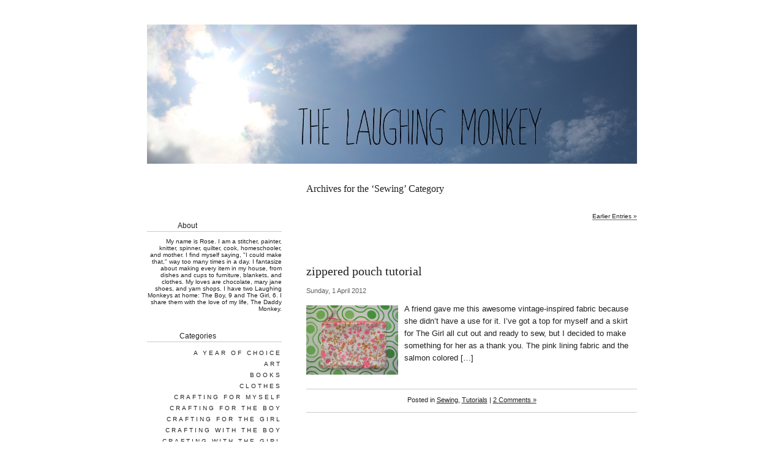

--- FILE ---
content_type: text/html; charset=UTF-8
request_url: https://www.thelaughingmonkey.com/blog/category/sewing/
body_size: 8581
content:
<!DOCTYPE html PUBLIC "-//W3C//DTD XHTML 1.0 Strict//EN"
    "http://www.w3.org/TR/xhtml1/DTD/xhtml1-strict.dtd">
<html xmlns="http://www.w3.org/1999/xhtml" xml:lang="en" lang="en">

<head profile="http://gmpg.org/xfn/11">

<title>  Sewing | The Laughing Monkey</title>

<meta name="author" content="Ardamis.com | http://www.ardamis.com/" />
<meta http-equiv="Content-Type" content="text/html; charset=UTF-8" />
<meta name="generator" content="WordPress 5.6.16" /> <!-- leave this for stats -->
<meta name="google-site-verification" content="c_hCQEytvw6m996_24AL6zjwj8D8Y2FMN_9taT_DWTw" />
<link rel="stylesheet" href="https://www.thelaughingmonkey.com/blog/wp-content/themes/apricot/style.css" type="text/css" media="screen" />
<!--[if lte IE 6]>
<link rel="stylesheet" href="https://www.thelaughingmonkey.com/blog/wp-content/themes/apricot/ie6.css" type="text/css" media="screen" />
<![endif]-->
<link rel="alternate" type="application/rss+xml" title="The Laughing Monkey RSS Feed" href="https://www.thelaughingmonkey.com/blog/feed/" />
<link rel="alternate" type="application/atom+xml" title="The Laughing Monkey Atom Feed" href="https://www.thelaughingmonkey.com/blog/feed/atom/" />
<link rel="pingback" href="https://www.thelaughingmonkey.com/blog/xmlrpc.php" />




<link rel='dns-prefetch' href='//s.w.org' />
<link rel="alternate" type="application/rss+xml" title="The Laughing Monkey &raquo; Sewing Category Feed" href="https://www.thelaughingmonkey.com/blog/category/sewing/feed/" />
		<script type="text/javascript">
			window._wpemojiSettings = {"baseUrl":"https:\/\/s.w.org\/images\/core\/emoji\/13.0.1\/72x72\/","ext":".png","svgUrl":"https:\/\/s.w.org\/images\/core\/emoji\/13.0.1\/svg\/","svgExt":".svg","source":{"concatemoji":"https:\/\/www.thelaughingmonkey.com\/blog\/wp-includes\/js\/wp-emoji-release.min.js?ver=5.6.16"}};
			!function(e,a,t){var n,r,o,i=a.createElement("canvas"),p=i.getContext&&i.getContext("2d");function s(e,t){var a=String.fromCharCode;p.clearRect(0,0,i.width,i.height),p.fillText(a.apply(this,e),0,0);e=i.toDataURL();return p.clearRect(0,0,i.width,i.height),p.fillText(a.apply(this,t),0,0),e===i.toDataURL()}function c(e){var t=a.createElement("script");t.src=e,t.defer=t.type="text/javascript",a.getElementsByTagName("head")[0].appendChild(t)}for(o=Array("flag","emoji"),t.supports={everything:!0,everythingExceptFlag:!0},r=0;r<o.length;r++)t.supports[o[r]]=function(e){if(!p||!p.fillText)return!1;switch(p.textBaseline="top",p.font="600 32px Arial",e){case"flag":return s([127987,65039,8205,9895,65039],[127987,65039,8203,9895,65039])?!1:!s([55356,56826,55356,56819],[55356,56826,8203,55356,56819])&&!s([55356,57332,56128,56423,56128,56418,56128,56421,56128,56430,56128,56423,56128,56447],[55356,57332,8203,56128,56423,8203,56128,56418,8203,56128,56421,8203,56128,56430,8203,56128,56423,8203,56128,56447]);case"emoji":return!s([55357,56424,8205,55356,57212],[55357,56424,8203,55356,57212])}return!1}(o[r]),t.supports.everything=t.supports.everything&&t.supports[o[r]],"flag"!==o[r]&&(t.supports.everythingExceptFlag=t.supports.everythingExceptFlag&&t.supports[o[r]]);t.supports.everythingExceptFlag=t.supports.everythingExceptFlag&&!t.supports.flag,t.DOMReady=!1,t.readyCallback=function(){t.DOMReady=!0},t.supports.everything||(n=function(){t.readyCallback()},a.addEventListener?(a.addEventListener("DOMContentLoaded",n,!1),e.addEventListener("load",n,!1)):(e.attachEvent("onload",n),a.attachEvent("onreadystatechange",function(){"complete"===a.readyState&&t.readyCallback()})),(n=t.source||{}).concatemoji?c(n.concatemoji):n.wpemoji&&n.twemoji&&(c(n.twemoji),c(n.wpemoji)))}(window,document,window._wpemojiSettings);
		</script>
		<style type="text/css">
img.wp-smiley,
img.emoji {
	display: inline !important;
	border: none !important;
	box-shadow: none !important;
	height: 1em !important;
	width: 1em !important;
	margin: 0 .07em !important;
	vertical-align: -0.1em !important;
	background: none !important;
	padding: 0 !important;
}
</style>
	<link rel='stylesheet' id='wp-block-library-css'  href='https://www.thelaughingmonkey.com/blog/wp-includes/css/dist/block-library/style.min.css?ver=5.6.16' type='text/css' media='all' />
<link rel='stylesheet' id='quotescollection-css'  href='https://www.thelaughingmonkey.com/blog/wp-content/plugins/quotes-collection/css/quotes-collection.css?ver=2.0.10' type='text/css' media='all' />
<script type='text/javascript' src='https://www.thelaughingmonkey.com/blog/wp-includes/js/jquery/jquery.min.js?ver=3.5.1' id='jquery-core-js'></script>
<script type='text/javascript' src='https://www.thelaughingmonkey.com/blog/wp-includes/js/jquery/jquery-migrate.min.js?ver=3.3.2' id='jquery-migrate-js'></script>
<script type='text/javascript' id='quotescollection-js-extra'>
/* <![CDATA[ */
var quotescollectionAjax = {"ajaxUrl":"https:\/\/www.thelaughingmonkey.com\/blog\/wp-admin\/admin-ajax.php","nonce":"a366f3ede3","nextQuote":"Next quote \u00bb","loading":"Loading...","error":"Error getting quote","autoRefreshMax":"20","autoRefreshCount":"0"};
/* ]]> */
</script>
<script type='text/javascript' src='https://www.thelaughingmonkey.com/blog/wp-content/plugins/quotes-collection/js/quotes-collection.js?ver=2.0.10' id='quotescollection-js'></script>
<link rel="https://api.w.org/" href="https://www.thelaughingmonkey.com/blog/wp-json/" /><link rel="alternate" type="application/json" href="https://www.thelaughingmonkey.com/blog/wp-json/wp/v2/categories/32" /><link rel="EditURI" type="application/rsd+xml" title="RSD" href="https://www.thelaughingmonkey.com/blog/xmlrpc.php?rsd" />
<link rel="wlwmanifest" type="application/wlwmanifest+xml" href="https://www.thelaughingmonkey.com/blog/wp-includes/wlwmanifest.xml" /> 
<meta name="generator" content="WordPress 5.6.16" />

<script type="text/javascript">

  var _gaq = _gaq || [];
  _gaq.push(['_setAccount', 'UA-2188141-10']);
  _gaq.push(['_trackPageview']);

  (function() {
    var ga = document.createElement('script'); ga.type = 'text/javascript'; ga.async = true;
    ga.src = ('https:' == document.location.protocol ? 'https://ssl' : 'http://www') + '.google-analytics.com/ga.js';
    var s = document.getElementsByTagName('script')[0]; s.parentNode.insertBefore(ga, s);
  })();

</script>

</head>
<body>

<!--   Sewing -->

<div id="page">

	<div id="header">
		<!--
		<p class="blogtitle"><a class="hidelink" href="http://www.thelaughingmonkey.com/blog/">The Laughing Monkey</a></p>
		<p class="description"></p>
		-->
		
		<img src='/blog/wp-content/themes/apricot/images/cloudbanner.jpg' title='The Laughing Monkey' onclick="window.location = '/blog/';" style="cursor:pointer;"/>
	</div>

	<div id="content" class="narrowcolumn">
	
				
		
						
		<h3 class="pagetitle">Archives for the &#8216;Sewing&#8217; Category</h3>

		

		<div class="navigation">
			<div class="alignright"><a href="https://www.thelaughingmonkey.com/blog/category/sewing/page/2/" >Earlier Entries &raquo;</a></div>
			<div class="alignleft"></div>
		</div>

				<div class="post multipost">
				<h2 id="post-5230"><a href="https://www.thelaughingmonkey.com/blog/2012/04/01/zippered-pouch-tutorial/" rel="bookmark" title="Permanent link to 'zippered pouch tutorial'">zippered pouch tutorial</a></h2>
				<p class="postdate">Sunday, 1 April 2012 <!-- by admin --></p>
				
				<div class="entry">
					<a href="https://www.thelaughingmonkey.com/blog/2012/04/01/zippered-pouch-tutorial/"><img width="150" src="https://www.thelaughingmonkey.com/blog/wp-content/uploads/2012/04/IMG_4577-e1333303064137.jpg" class="alignleft wp-post-image tfe" alt="" title="pouch " /></a><p>A friend gave me this awesome vintage-inspired fabric because she didn&#8217;t have a use for it. I&#8217;ve got a top for myself and a skirt for The Girl all cut out and ready to sew, but I decided to make something for her as a thank you. The pink lining fabric and the salmon colored [&hellip;]</p>
				</div>
		
				<p class="postmetadata alt"> Posted in <a href="https://www.thelaughingmonkey.com/blog/category/sewing/" rel="category tag">Sewing</a>, <a href="https://www.thelaughingmonkey.com/blog/category/tutorials/" rel="category tag">Tutorials</a> |   <a href="https://www.thelaughingmonkey.com/blog/2012/04/01/zippered-pouch-tutorial/#comments">2 Comments &#187;</a></p>
			</div>
	
				<div class="post multipost">
				<h2 id="post-5207"><a href="https://www.thelaughingmonkey.com/blog/2012/03/29/wedding-gift/" rel="bookmark" title="Permanent link to 'wedding gift'">wedding gift</a></h2>
				<p class="postdate">Thursday, 29 March 2012 <!-- by admin --></p>
				
				<div class="entry">
					<a href="https://www.thelaughingmonkey.com/blog/2012/03/29/wedding-gift/"><img width="150" src="https://www.thelaughingmonkey.com/blog/wp-content/uploads/2012/03/giftbowl-e1333068885104.jpg" class="alignleft wp-post-image tfe" alt="" title="giftbowl" /></a><p>Oh hello. Life has been good, spending less time on the computer.  Less time on the computer means more time on the Featherweight. What&#8217;s not to love about that? I finished the Paris dress. I&#8217;ll have to model it in Paris, bien sûr.  Let me just say that it was not as easy to make [&hellip;]</p>
				</div>
		
				<p class="postmetadata alt"> Posted in <a href="https://www.thelaughingmonkey.com/blog/category/general-craftiness/" rel="category tag">General Craftiness</a>, <a href="https://www.thelaughingmonkey.com/blog/category/knitting/" rel="category tag">Knitting</a>, <a href="https://www.thelaughingmonkey.com/blog/category/sewing/" rel="category tag">Sewing</a>, <a href="https://www.thelaughingmonkey.com/blog/category/wood/" rel="category tag">Wood</a> |   <a href="https://www.thelaughingmonkey.com/blog/2012/03/29/wedding-gift/#comments">2 Comments &#187;</a></p>
			</div>
	
				<div class="post multipost">
				<h2 id="post-5197"><a href="https://www.thelaughingmonkey.com/blog/2012/02/21/paris-baby-paris/" rel="bookmark" title="Permanent link to 'Paris, baby, Paris.'">Paris, baby, Paris.</a></h2>
				<p class="postdate">Tuesday, 21 February 2012 <!-- by admin --></p>
				
				<div class="entry">
					<a href="https://www.thelaughingmonkey.com/blog/2012/02/21/paris-baby-paris/"><img width="150" src="https://www.thelaughingmonkey.com/blog/wp-content/uploads/2012/02/satin-e1329841067828.jpg" class="alignleft wp-post-image tfe" alt="" title="satin" /></a><p>Check out the beautiful navy stretch satin I purchased last night on a child-free expedition to the fabric store. I am making this dress (Butterick 5383) for a very special occasion.  The Daddy Monkey is taking me to a French restaurant for my 39th birthday this year. In France. So yeah, I&#8217;m going to Paris.  [&hellip;]</p>
				</div>
		
				<p class="postmetadata alt"> Posted in <a href="https://www.thelaughingmonkey.com/blog/category/paris/" rel="category tag">Paris</a>, <a href="https://www.thelaughingmonkey.com/blog/category/sewing/" rel="category tag">Sewing</a> |   <a href="https://www.thelaughingmonkey.com/blog/2012/02/21/paris-baby-paris/#comments">4 Comments &#187;</a></p>
			</div>
	
				<div class="post multipost">
				<h2 id="post-5087"><a href="https://www.thelaughingmonkey.com/blog/2011/11/11/halloween/" rel="bookmark" title="Permanent link to 'Halloween'">Halloween</a></h2>
				<p class="postdate">Friday, 11 November 2011 <!-- by admin --></p>
				
				<div class="entry">
					<a href="https://www.thelaughingmonkey.com/blog/2011/11/11/halloween/"><img width="150" src="https://www.thelaughingmonkey.com/blog/wp-content/uploads/2011/11/blue_princess-e1321066869112.jpg" class="alignleft wp-post-image tfe" alt="" title="blue_princess" /></a><p>Once again, I was pretty proud of myself for getting the kids&#8217; Halloween costumes done ahead of time.  I love making the costumes for the kids (I always did fantasize about being a costume designer), and the key to doing it stress-free, is starting very early. Much to my chagrin, The Girl chose to be [&hellip;]</p>
				</div>
		
				<p class="postmetadata alt"> Posted in <a href="https://www.thelaughingmonkey.com/blog/category/crafting-for-the-boy/" rel="category tag">Crafting for The Boy</a>, <a href="https://www.thelaughingmonkey.com/blog/category/crafting-for-the-girl/" rel="category tag">Crafting for The Girl</a>, <a href="https://www.thelaughingmonkey.com/blog/category/kid-fun/" rel="category tag">Kid Fun</a>, <a href="https://www.thelaughingmonkey.com/blog/category/seasonal-rhythms/" rel="category tag">Seasonal Rhythms</a>, <a href="https://www.thelaughingmonkey.com/blog/category/sewing/" rel="category tag">Sewing</a> |   <a href="https://www.thelaughingmonkey.com/blog/2011/11/11/halloween/#comments">2 Comments &#187;</a></p>
			</div>
	
				<div class="post multipost">
				<h2 id="post-5026"><a href="https://www.thelaughingmonkey.com/blog/2011/10/11/white-apron-and-pie/" rel="bookmark" title="Permanent link to 'White Apron and Pie'">White Apron and Pie</a></h2>
				<p class="postdate">Tuesday, 11 October 2011 <!-- by admin --></p>
				
				<div class="entry">
					<a href="https://www.thelaughingmonkey.com/blog/2011/10/11/white-apron-and-pie/"><img width="150" src="https://www.thelaughingmonkey.com/blog/wp-content/uploads/2011/10/IMG_3745-e1318357296277.jpg" class="alignleft wp-post-image tfe" alt="" title="white_pillowcase_apron" /></a><p>I made this apron from a beautiful white pillowcase.  The pillowcase is an odd size, it must have been a huge throw pillow or something. I really like the apron, and I look forward to wearing it when I cook Thanksgiving dinner for my family.  It will be the first time I&#8217;ve had the whole [&hellip;]</p>
				</div>
		
				<p class="postmetadata alt"> Posted in <a href="https://www.thelaughingmonkey.com/blog/category/crafting-for-myself/" rel="category tag">Crafting for Myself</a>, <a href="https://www.thelaughingmonkey.com/blog/category/pleasures-of-the-table/" rel="category tag">Pleasures of the Table</a>, <a href="https://www.thelaughingmonkey.com/blog/category/sewing/" rel="category tag">Sewing</a> |   <a href="https://www.thelaughingmonkey.com/blog/2011/10/11/white-apron-and-pie/#comments">1 Comment &#187;</a></p>
			</div>
	
				<div class="post multipost">
				<h2 id="post-4468"><a href="https://www.thelaughingmonkey.com/blog/2011/03/16/kitchen-rugs/" rel="bookmark" title="Permanent link to 'Kitchen Rugs'">Kitchen Rugs</a></h2>
				<p class="postdate">Wednesday, 16 March 2011 <!-- by admin --></p>
				
				<div class="entry">
					<a href="https://www.thelaughingmonkey.com/blog/2011/03/16/kitchen-rugs/"><img width="150" src="https://www.thelaughingmonkey.com/blog/wp-content/uploads/2011/03/IMG_2557B-e1300293617254.jpg" class="alignleft wp-post-image tfe" alt="" title="patchwork_rug_1" /></a><p>Here are the rugs I hinted about.  I really love them.  The instructions can be found in the book Patchwork Style by Suzuko Koseki.  (The same book I used to make these two little purses.) Made entirely of patchwork from my stash.  I am really mindful of trying to use what I have lately.  Again [&hellip;]</p>
				</div>
		
				<p class="postmetadata alt"> Posted in <a href="https://www.thelaughingmonkey.com/blog/category/keeping-house/" rel="category tag">Keeping House</a>, <a href="https://www.thelaughingmonkey.com/blog/category/quilting/" rel="category tag">Quilting</a>, <a href="https://www.thelaughingmonkey.com/blog/category/sewing/" rel="category tag">Sewing</a> |   <a href="https://www.thelaughingmonkey.com/blog/2011/03/16/kitchen-rugs/#comments">8 Comments &#187;</a></p>
			</div>
	
				<div class="post multipost">
				<h2 id="post-4387"><a href="https://www.thelaughingmonkey.com/blog/2011/02/15/today/" rel="bookmark" title="Permanent link to 'Today'">Today</a></h2>
				<p class="postdate">Tuesday, 15 February 2011 <!-- by admin --></p>
				
				<div class="entry">
					<a href="https://www.thelaughingmonkey.com/blog/2011/02/15/today/"><img width="150" src="https://www.thelaughingmonkey.com/blog/wp-content/uploads/2011/02/IMG_2184B-e1297825413118.jpg" class="alignleft wp-post-image tfe" alt="" title="knitting" /></a><p>Today I am feeling a bit under the weather.  We&#8217;ve had the ickies for the last week and I&#8217;m feeling like it can move along any day now.  You hear that?  Any day now. I&#8217;m slowing down as much as a stay at home homeschooling mama can.  Trying to get enough sleep and rest.  I [&hellip;]</p>
				</div>
		
				<p class="postmetadata alt"> Posted in <a href="https://www.thelaughingmonkey.com/blog/category/crafting-for-the-girl/" rel="category tag">Crafting for The Girl</a>, <a href="https://www.thelaughingmonkey.com/blog/category/gardening/" rel="category tag">Gardening</a>, <a href="https://www.thelaughingmonkey.com/blog/category/knitting/" rel="category tag">Knitting</a>, <a href="https://www.thelaughingmonkey.com/blog/category/sewing/" rel="category tag">Sewing</a> |   <a href="https://www.thelaughingmonkey.com/blog/2011/02/15/today/#comments">1 Comment &#187;</a></p>
			</div>
	
				<div class="post multipost">
				<h2 id="post-4250"><a href="https://www.thelaughingmonkey.com/blog/2011/01/25/a-few-purses-and-a-sad-wallet-story/" rel="bookmark" title="Permanent link to 'A Few Purses and a Sad Wallet Story'">A Few Purses and a Sad Wallet Story</a></h2>
				<p class="postdate">Tuesday, 25 January 2011 <!-- by admin --></p>
				
				<div class="entry">
					<a href="https://www.thelaughingmonkey.com/blog/2011/01/25/a-few-purses-and-a-sad-wallet-story/"><img width="150" src="https://www.thelaughingmonkey.com/blog/wp-content/uploads/2011/01/IMG_0455-e1296000695419.jpg" class="alignleft wp-post-image tfe" alt="" title="purse" /></a><p>Last year, before our summer trip to New York, I decided I needed a small bag to slip into the big messenger bag I carry whenever we are in NYC.  Whenever the big bag has to be checked (such as in a museum or store) the small bag can hold my wallet and phone. Both [&hellip;]</p>
				</div>
		
				<p class="postmetadata alt"> Posted in <a href="https://www.thelaughingmonkey.com/blog/category/crafting-for-myself/" rel="category tag">Crafting for Myself</a>, <a href="https://www.thelaughingmonkey.com/blog/category/sewing/" rel="category tag">Sewing</a> |   <a href="https://www.thelaughingmonkey.com/blog/2011/01/25/a-few-purses-and-a-sad-wallet-story/#comments">3 Comments &#187;</a></p>
			</div>
	
				<div class="post multipost">
				<h2 id="post-4012"><a href="https://www.thelaughingmonkey.com/blog/2010/12/13/the-tale-of-horsey/" rel="bookmark" title="Permanent link to 'The Tale of Horsey'">The Tale of Horsey</a></h2>
				<p class="postdate">Monday, 13 December 2010 <!-- by admin --></p>
				
				<div class="entry">
					<a href="https://www.thelaughingmonkey.com/blog/2010/12/13/the-tale-of-horsey/"><img width="150" src="https://www.thelaughingmonkey.com/blog/wp-content/uploads/2010/12/IMG_1352-e1292288493331.jpg" class="alignleft wp-post-image tfe" alt="" title="horsey_1" /></a><p>Many years ago, I&#8217;m not sure when, The Daddy Monkey&#8217;s Babci (&#8220;babci&#8221; is Polish for Grandmother) made for him a little stuffed red horse.  It became his lovey when he was a small child.  Over many years, Horsey (as he came to be called) was dragged everywhere and became quite dirty and worn.  His mother [&hellip;]</p>
				</div>
		
				<p class="postmetadata alt"> Posted in <a href="https://www.thelaughingmonkey.com/blog/category/crafting-for-the-boy/" rel="category tag">Crafting for The Boy</a>, <a href="https://www.thelaughingmonkey.com/blog/category/holidays/" rel="category tag">Holidays</a>, <a href="https://www.thelaughingmonkey.com/blog/category/playthings/" rel="category tag">Playthings</a>, <a href="https://www.thelaughingmonkey.com/blog/category/sewing/" rel="category tag">Sewing</a> |   <a href="https://www.thelaughingmonkey.com/blog/2010/12/13/the-tale-of-horsey/#comments">6 Comments &#187;</a></p>
			</div>
	
				<div class="post multipost">
				<h2 id="post-3723"><a href="https://www.thelaughingmonkey.com/blog/2010/11/03/getting-ready-for-dia-de-los-muertos/" rel="bookmark" title="Permanent link to 'Getting Ready for Dia de los Muertos'">Getting Ready for Dia de los Muertos</a></h2>
				<p class="postdate">Wednesday, 3 November 2010 <!-- by admin --></p>
				
				<div class="entry">
					<a href="https://www.thelaughingmonkey.com/blog/2010/11/03/getting-ready-for-dia-de-los-muertos/"><img width="150" height="150" src="https://www.thelaughingmonkey.com/blog/wp-content/uploads/2010/11/IMG_0790b-e1288812098285-150x150.jpg" class="alignleft wp-post-image tfe" alt="" title="muertos_shirt" /></a><p>The Monkey Family will be throwing a huge Dia de los Muertos bash this weekend!  We used to throw these parties annually, but the last one we threw was three years ago, while The Girl was still in my belly.  I cannot believe I managed to throw this party while pregnant because it is a [&hellip;]</p>
				</div>
		
				<p class="postmetadata alt"> Posted in <a href="https://www.thelaughingmonkey.com/blog/category/clothes/" rel="category tag">Clothes</a>, <a href="https://www.thelaughingmonkey.com/blog/category/crafting-for-the-boy/" rel="category tag">Crafting for The Boy</a>, <a href="https://www.thelaughingmonkey.com/blog/category/crafting-for-the-girl/" rel="category tag">Crafting for The Girl</a>, <a href="https://www.thelaughingmonkey.com/blog/category/parties/" rel="category tag">Parties</a>, <a href="https://www.thelaughingmonkey.com/blog/category/seasonal-rhythms/" rel="category tag">Seasonal Rhythms</a>, <a href="https://www.thelaughingmonkey.com/blog/category/sewing/" rel="category tag">Sewing</a> |   <a href="https://www.thelaughingmonkey.com/blog/2010/11/03/getting-ready-for-dia-de-los-muertos/#comments">1 Comment &#187;</a></p>
			</div>
	
		
		<div class="navigation">
			<div class="alignright"><a href="https://www.thelaughingmonkey.com/blog/category/sewing/page/2/" >Earlier Entries &raquo;</a></div>
			<div class="alignleft"></div>
		</div>
	
			
	</div>

	<ul id="sidebar">
	
		<li id="text-3" class="widget widget_text"><h2 class="widgettitle">About</h2>
			<div class="textwidget">My name is Rose. I am a stitcher, painter, knitter, spinner, quilter, cook, homeschooler, and mother. I find myself saying, "I could make that," way too many times in a day. I fantasize about making every item in my house, from dishes and cups to furniture, blankets, and clothes. My loves are chocolate, mary jane shoes, and yarn shops. I have two Laughing Monkeys at home: The Boy, 9 and The Girl, 6. I share them with the love of my life, The Daddy Monkey.

</div>
		</li>
<li id="categories-3" class="widget widget_categories"><h2 class="widgettitle"> Categories</h2>

			<ul>
					<li class="cat-item cat-item-42"><a href="https://www.thelaughingmonkey.com/blog/category/a-year-of-choice/">A Year of Choice</a>
</li>
	<li class="cat-item cat-item-3"><a href="https://www.thelaughingmonkey.com/blog/category/art/">Art</a>
</li>
	<li class="cat-item cat-item-36"><a href="https://www.thelaughingmonkey.com/blog/category/books/">Books</a>
</li>
	<li class="cat-item cat-item-4"><a href="https://www.thelaughingmonkey.com/blog/category/clothes/">Clothes</a>
</li>
	<li class="cat-item cat-item-6"><a href="https://www.thelaughingmonkey.com/blog/category/crafting-for-myself/">Crafting for Myself</a>
</li>
	<li class="cat-item cat-item-7"><a href="https://www.thelaughingmonkey.com/blog/category/crafting-for-the-boy/">Crafting for The Boy</a>
</li>
	<li class="cat-item cat-item-8"><a href="https://www.thelaughingmonkey.com/blog/category/crafting-for-the-girl/">Crafting for The Girl</a>
</li>
	<li class="cat-item cat-item-9"><a href="https://www.thelaughingmonkey.com/blog/category/crafting-with-the-boy/">Crafting With the Boy</a>
</li>
	<li class="cat-item cat-item-10"><a href="https://www.thelaughingmonkey.com/blog/category/crafting-with-the-girl/">Crafting With The Girl</a>
</li>
	<li class="cat-item cat-item-11"><a href="https://www.thelaughingmonkey.com/blog/category/dolls/">Dolls</a>
</li>
	<li class="cat-item cat-item-12"><a href="https://www.thelaughingmonkey.com/blog/category/drawing/">Drawing</a>
</li>
	<li class="cat-item cat-item-13"><a href="https://www.thelaughingmonkey.com/blog/category/gardening/">Gardening</a>
</li>
	<li class="cat-item cat-item-14"><a href="https://www.thelaughingmonkey.com/blog/category/general-craftiness/">General Craftiness</a>
</li>
	<li class="cat-item cat-item-43"><a href="https://www.thelaughingmonkey.com/blog/category/gluten-free/">Gluten Free</a>
</li>
	<li class="cat-item cat-item-15"><a href="https://www.thelaughingmonkey.com/blog/category/green-living/">Green Living</a>
</li>
	<li class="cat-item cat-item-16"><a href="https://www.thelaughingmonkey.com/blog/category/grownups-only/">Grownups Only</a>
</li>
	<li class="cat-item cat-item-17"><a href="https://www.thelaughingmonkey.com/blog/category/holidays/">Holidays</a>
</li>
	<li class="cat-item cat-item-40"><a href="https://www.thelaughingmonkey.com/blog/category/homeschooling/">Homeschooling</a>
</li>
	<li class="cat-item cat-item-38"><a href="https://www.thelaughingmonkey.com/blog/category/journaling/">Journaling</a>
</li>
	<li class="cat-item cat-item-18"><a href="https://www.thelaughingmonkey.com/blog/category/keeping-house/">Keeping House</a>
</li>
	<li class="cat-item cat-item-19"><a href="https://www.thelaughingmonkey.com/blog/category/kid-fun/">Kid Fun</a>
</li>
	<li class="cat-item cat-item-20"><a href="https://www.thelaughingmonkey.com/blog/category/knitting/">Knitting</a>
</li>
	<li class="cat-item cat-item-21"><a href="https://www.thelaughingmonkey.com/blog/category/lets-talk-about-me/">Let&#039;s Talk About Me</a>
</li>
	<li class="cat-item cat-item-22"><a href="https://www.thelaughingmonkey.com/blog/category/mindful-crafting/">Mindful Crafting</a>
</li>
	<li class="cat-item cat-item-41"><a href="https://www.thelaughingmonkey.com/blog/category/mindfulness/">Mindfulness</a>
</li>
	<li class="cat-item cat-item-23"><a href="https://www.thelaughingmonkey.com/blog/category/natural-parenting/">Natural Parenting</a>
</li>
	<li class="cat-item cat-item-37"><a href="https://www.thelaughingmonkey.com/blog/category/new-york/">New York</a>
</li>
	<li class="cat-item cat-item-24"><a href="https://www.thelaughingmonkey.com/blog/category/nourishing-the-spirit/">Nourishing the Spirit</a>
</li>
	<li class="cat-item cat-item-25"><a href="https://www.thelaughingmonkey.com/blog/category/painting/">Painting</a>
</li>
	<li class="cat-item cat-item-44"><a href="https://www.thelaughingmonkey.com/blog/category/paris/">Paris</a>
</li>
	<li class="cat-item cat-item-26"><a href="https://www.thelaughingmonkey.com/blog/category/parties/">Parties</a>
</li>
	<li class="cat-item cat-item-27"><a href="https://www.thelaughingmonkey.com/blog/category/playthings/">Playthings</a>
</li>
	<li class="cat-item cat-item-28"><a href="https://www.thelaughingmonkey.com/blog/category/pleasures-of-the-table/">Pleasures of the Table</a>
</li>
	<li class="cat-item cat-item-29"><a href="https://www.thelaughingmonkey.com/blog/category/preserving/">Preserving</a>
</li>
	<li class="cat-item cat-item-30"><a href="https://www.thelaughingmonkey.com/blog/category/quilting/">Quilting</a>
</li>
	<li class="cat-item cat-item-34"><a href="https://www.thelaughingmonkey.com/blog/category/rhythm/">Rhythm</a>
</li>
	<li class="cat-item cat-item-31"><a href="https://www.thelaughingmonkey.com/blog/category/seasonal-rhythms/">Seasonal Rhythms</a>
</li>
	<li class="cat-item cat-item-32 current-cat"><a aria-current="page" href="https://www.thelaughingmonkey.com/blog/category/sewing/">Sewing</a>
</li>
	<li class="cat-item cat-item-39"><a href="https://www.thelaughingmonkey.com/blog/category/spinning/">Spinning</a>
</li>
	<li class="cat-item cat-item-47"><a href="https://www.thelaughingmonkey.com/blog/category/the-nature-table/">The Nature Table</a>
</li>
	<li class="cat-item cat-item-33"><a href="https://www.thelaughingmonkey.com/blog/category/thrifting/">Thrifting</a>
</li>
	<li class="cat-item cat-item-46"><a href="https://www.thelaughingmonkey.com/blog/category/tutorials/">Tutorials</a>
</li>
	<li class="cat-item cat-item-45"><a href="https://www.thelaughingmonkey.com/blog/category/wood/">Wood</a>
</li>
			</ul>

			</li>
<li id="archives-3" class="widget widget_archive"><h2 class="widgettitle">Archives</h2>

			<ul>
					<li><a href='https://www.thelaughingmonkey.com/blog/2014/01/'>January 2014</a></li>
	<li><a href='https://www.thelaughingmonkey.com/blog/2013/05/'>May 2013</a></li>
	<li><a href='https://www.thelaughingmonkey.com/blog/2013/03/'>March 2013</a></li>
	<li><a href='https://www.thelaughingmonkey.com/blog/2013/02/'>February 2013</a></li>
	<li><a href='https://www.thelaughingmonkey.com/blog/2013/01/'>January 2013</a></li>
	<li><a href='https://www.thelaughingmonkey.com/blog/2012/12/'>December 2012</a></li>
	<li><a href='https://www.thelaughingmonkey.com/blog/2012/11/'>November 2012</a></li>
	<li><a href='https://www.thelaughingmonkey.com/blog/2012/10/'>October 2012</a></li>
	<li><a href='https://www.thelaughingmonkey.com/blog/2012/09/'>September 2012</a></li>
	<li><a href='https://www.thelaughingmonkey.com/blog/2012/08/'>August 2012</a></li>
	<li><a href='https://www.thelaughingmonkey.com/blog/2012/04/'>April 2012</a></li>
	<li><a href='https://www.thelaughingmonkey.com/blog/2012/03/'>March 2012</a></li>
	<li><a href='https://www.thelaughingmonkey.com/blog/2012/02/'>February 2012</a></li>
	<li><a href='https://www.thelaughingmonkey.com/blog/2012/01/'>January 2012</a></li>
	<li><a href='https://www.thelaughingmonkey.com/blog/2011/12/'>December 2011</a></li>
	<li><a href='https://www.thelaughingmonkey.com/blog/2011/11/'>November 2011</a></li>
	<li><a href='https://www.thelaughingmonkey.com/blog/2011/10/'>October 2011</a></li>
	<li><a href='https://www.thelaughingmonkey.com/blog/2011/09/'>September 2011</a></li>
	<li><a href='https://www.thelaughingmonkey.com/blog/2011/08/'>August 2011</a></li>
	<li><a href='https://www.thelaughingmonkey.com/blog/2011/07/'>July 2011</a></li>
	<li><a href='https://www.thelaughingmonkey.com/blog/2011/06/'>June 2011</a></li>
	<li><a href='https://www.thelaughingmonkey.com/blog/2011/05/'>May 2011</a></li>
	<li><a href='https://www.thelaughingmonkey.com/blog/2011/04/'>April 2011</a></li>
	<li><a href='https://www.thelaughingmonkey.com/blog/2011/03/'>March 2011</a></li>
	<li><a href='https://www.thelaughingmonkey.com/blog/2011/02/'>February 2011</a></li>
	<li><a href='https://www.thelaughingmonkey.com/blog/2011/01/'>January 2011</a></li>
	<li><a href='https://www.thelaughingmonkey.com/blog/2010/12/'>December 2010</a></li>
	<li><a href='https://www.thelaughingmonkey.com/blog/2010/11/'>November 2010</a></li>
	<li><a href='https://www.thelaughingmonkey.com/blog/2010/10/'>October 2010</a></li>
	<li><a href='https://www.thelaughingmonkey.com/blog/2010/09/'>September 2010</a></li>
	<li><a href='https://www.thelaughingmonkey.com/blog/2010/08/'>August 2010</a></li>
	<li><a href='https://www.thelaughingmonkey.com/blog/2010/07/'>July 2010</a></li>
	<li><a href='https://www.thelaughingmonkey.com/blog/2010/06/'>June 2010</a></li>
	<li><a href='https://www.thelaughingmonkey.com/blog/2010/05/'>May 2010</a></li>
	<li><a href='https://www.thelaughingmonkey.com/blog/2010/04/'>April 2010</a></li>
	<li><a href='https://www.thelaughingmonkey.com/blog/2010/03/'>March 2010</a></li>
	<li><a href='https://www.thelaughingmonkey.com/blog/2010/02/'>February 2010</a></li>
	<li><a href='https://www.thelaughingmonkey.com/blog/2010/01/'>January 2010</a></li>
	<li><a href='https://www.thelaughingmonkey.com/blog/2009/12/'>December 2009</a></li>
	<li><a href='https://www.thelaughingmonkey.com/blog/2009/11/'>November 2009</a></li>
	<li><a href='https://www.thelaughingmonkey.com/blog/2009/10/'>October 2009</a></li>
	<li><a href='https://www.thelaughingmonkey.com/blog/2009/09/'>September 2009</a></li>
	<li><a href='https://www.thelaughingmonkey.com/blog/2009/08/'>August 2009</a></li>
	<li><a href='https://www.thelaughingmonkey.com/blog/2009/07/'>July 2009</a></li>
	<li><a href='https://www.thelaughingmonkey.com/blog/2009/06/'>June 2009</a></li>
	<li><a href='https://www.thelaughingmonkey.com/blog/2009/05/'>May 2009</a></li>
	<li><a href='https://www.thelaughingmonkey.com/blog/2009/04/'>April 2009</a></li>
	<li><a href='https://www.thelaughingmonkey.com/blog/2009/03/'>March 2009</a></li>
	<li><a href='https://www.thelaughingmonkey.com/blog/2009/02/'>February 2009</a></li>
	<li><a href='https://www.thelaughingmonkey.com/blog/2009/01/'>January 2009</a></li>
	<li><a href='https://www.thelaughingmonkey.com/blog/2008/12/'>December 2008</a></li>
			</ul>

			</li>
<li id="linkcat-35" class="widget widget_links"><h2 class="widgettitle">Inspiration</h2>

	<ul class='xoxo blogroll'>
<li><a href="https://www.vimeo.com/15091562">Brooklyn Space Program :: Homemade Spacecraft</a></li>
<li><a href="http://ecosalon.com/6-ways-to-embrace-mother-nature-156/">Ecosalon :: 6 Ways to Embrace Mother Nature</a></li>
<li><a href="http://www.junkaholique.com/2011/06/presenting-naos-shed.html">junkaholique :: Nao&#039;s Shed</a></li>
<li><a href="http://www.npr.org/templates/story/story.php?storyId=128674314">NPR :: Cab-Schooled Student Earned Ticket to Harvard</a></li>
<li><a href="http://ohhappyday.com/2011/07/what-to-bring-to-paris/">Oh Happy Day :: What to Bring to Paris</a></li>
<li><a href="http://www.thehikeguy.com/2011/11/10/pct-moleskines/" target="_blank">Pacific Crest Trail Moleskine Journal</a></li>
<li><a href="https://www.youtube.com/watch?v=bfoByYLSBY8">Renate Hiller :: On Handwork</a></li>
<li><a href="http://www.rootsimple.com/2011/08/roundin-up-summer-urban-homesteading.html">Root Simple :: Summer Urban Homesteading Disasters</a></li>
<li><a href="https://www.youtube.com/watch?v=9M4tdMsg3ts">Veledictorian Speaks Out Against Schooling</a></li>

	</ul>
</li>

<li id="linkcat-2" class="widget widget_links"><h2 class="widgettitle">Blogroll</h2>

	<ul class='xoxo blogroll'>
<li><a href="https://www.anaturalnester.blogspot.com/">A Natural Nester</a></li>
<li><a href="http://allbuttonedup.typepad.com/all_buttoned_up/" target="_blank">All Buttoned Up</a></li>
<li><a href="http://angrychicken.typepad.com/angry_chicken/" title="angry chicken">Angry Chicken</a></li>
<li><a href="http://bluebirdbaby.typepad.com/bluebirdbaby/">Bluebirdbaby</a></li>
<li><a href="https://fortysixthatgrace.blogspot.com/" title="forty-sixth at grace">forty-sixth at grace</a></li>
<li><a href="http://infusionfibers.wordpress.com/">Infusion</a></li>
<li><a href="http://www.junkaholique.com/">junkaholique</a></li>
<li><a href="https://laviecevenole.blogspot.com/" target="_blank">La Vie Cevenole</a></li>
<li><a href="https://jordanferney.blogspot.com/" target="_blank">Oh Happy Day</a></li>
<li><a href="http://rosylittlethings.typepad.com/">Posy Gets Cozy</a></li>
<li><a href="http://www.rootsimple.com/">Root Simple</a></li>
<li><a href="http://simplehomeschool.net/" target="_blank">Simple Homeschool</a></li>
<li><a href="https://www.snipandsnail.blogspot.com/">Snip and Snail</a></li>
<li><a href="http://www.streetmattress.com">StreetMattress</a></li>
<li><a href="https://theswedelife.blogspot.com/">The Swede Life</a></li>
<li><a href="http://www.tollipop.typepad.com/">Tollipop</a></li>
<li><a href="https://gracefullady.blogspot.com/">wildflowers::pretty</a></li>

	</ul>
</li>

<li id="search-3" class="widget widget_search"><form method="get" id="searchform" action="https://www.thelaughingmonkey.com/blog/">
<label class="hidden" for="s">Search for:</label>
<div><input type="text" name="s" id="s" value="Search..." onfocus="if(this.value=='Search...')this.value='';" onblur="if(this.value=='')this.value='Search...';" />
<!--<input type="submit" id="searchsubmit" value="Search" />-->
</div>
</form>
</li>
<li id="text-4" class="widget widget_text">			<div class="textwidget"><a border="0" href="http://bluebirdbaby.typepad.com/bluebirdbaby/2011/02/a-year-of-choice.html" target="_blank" rel="noopener"><img src="http://img713.imageshack.us/img713/489/yearofchoice.jpg"/></a></div>
		</li>
		
	</ul>

<div id="footer">

	<p class="inline">Location : </p>
	<h1>  Sewing | The Laughing Monkey</h1>

	<p>&copy; 2026 <a href="https://www.thelaughingmonkey.com/blog/">The Laughing Monkey</a>. All rights reserved. <a href="http://www.ardamis.com/2007/06/03/apricot/">Apricot</a> theme designed by <a href="http://www.ardamis.com/">Ardamis.com</a>. 
	<a href="http://validator.w3.org/check?uri=referer" title="Validate the XHTML of this page.">XHTML</a>, 
	<a href="http://jigsaw.w3.org/css-validator/check/referer" title="Validate the CSS of this page.">CSS</a>.</p>
	
	<p>The Laughing Monkey is powered by <a href="http://wordpress.org/">WordPress</a> 5.6.16</p>
	<p><a href="https://www.thelaughingmonkey.com/blog/feed/">Entries (RSS)</a> and <a href="https://www.thelaughingmonkey.com/blog/comments/feed/">Comments (RSS)</a>.</p>
    <!-- 67 queries. 0.138 seconds. -->
	
</div>
</div>

<script type='text/javascript' src='https://www.thelaughingmonkey.com/blog/wp-includes/js/wp-embed.min.js?ver=5.6.16' id='wp-embed-js'></script>

<script defer src="https://static.cloudflareinsights.com/beacon.min.js/vcd15cbe7772f49c399c6a5babf22c1241717689176015" integrity="sha512-ZpsOmlRQV6y907TI0dKBHq9Md29nnaEIPlkf84rnaERnq6zvWvPUqr2ft8M1aS28oN72PdrCzSjY4U6VaAw1EQ==" data-cf-beacon='{"version":"2024.11.0","token":"46ac9ccbf0b74e8f81be34eca6c1a289","r":1,"server_timing":{"name":{"cfCacheStatus":true,"cfEdge":true,"cfExtPri":true,"cfL4":true,"cfOrigin":true,"cfSpeedBrain":true},"location_startswith":null}}' crossorigin="anonymous"></script>
</body>
</html>

--- FILE ---
content_type: text/css
request_url: https://www.thelaughingmonkey.com/blog/wp-content/themes/apricot/style.css
body_size: 2512
content:
/*  
Theme Name: Apricot
Theme URI: http://www.ardamis.com/2007/06/03/apricot/
Description: A minimalist, text-based layout with support for widgets and avatars.  Apricot is tested and proven SEO friendly.  All pages validate as XHTML 1.0 Strict.
Version: 1.2
Author: Oliver Baty
Author URI: http://www.ardamis.com/
Tags: fixed-width, left-sidebar, two-columns, black, orange, white, light
*/

					/* Body and Major Structural Elements */
					
* {
	margin: 0;
	padding: 0;
}
body {
	margin: 0;
	padding: 0;
	background: #fff;
	color: #202020;
	font: 62.5% "Lucida Grande", Verdana, Arial, sans-serif; /* Resets 1em to 10px */
}
#page {
	margin: 0 auto 0;
	padding: 0;
	width: 800px;
}
#header {
	margin: 40px 0 0;
}
#header p.blogtitle {
	text-indent: 180px;
	font: 3em Georgia, "Times New Roman", Times, serif;
}
#header p.description {
	text-indent: 180px;
	font-size: 1.4em;
}
#content {
}
.narrowcolumn {
	width: 540px;
	margin: 0;
	padding: 0;
	float: right;
}
.post {
}
.multipost {
	padding: 0 0 80px;
}
.entry {
	margin: 0;
	padding: 0;
	font: 1.3em/1.6 "Lucida Grande", Verdana, Arial, sans-serif;
}
.navigation {
	padding: 10px 0 60px;
	line-height: 1.5em;
}
img.centered {
	margin: 0 auto 0;
	display: block;
}
.aligncenter {
	display: block;
	margin-left: auto;
	margin-right: auto;
}
.alignleft {
	margin: 0 10px 0 0;
	padding: 4px 0 0 0;
	float: left;
	display: inline;
}
.alignright {
	margin: 0 0 0 10px;
	padding: 4px 0 0 0;
	float: right;
	display: inline;
}
#footer {
	width: 800px;
	margin: 0 auto 0;
	padding: 20px 0 25px 9px;
	clear: both;
}

					/* End Body and Major Structure */

.center {
	text-align: center;
}
.clear {
	clear: both;
}
.inline {
	display: inline;
}
.hidden {
	display: none;
}


					/* Begin Sidebar */
					
#sidebar {
	width: 220px;
	padding: 60px 0 40px;
	list-style-type: none;
	text-align: right;
}
#sidebar a {
	padding: 0.3em 0 0.3em 0.3em;
	border: none;
	color: #202020;
	text-decoration: none;
}
#sidebar a:hover {
	border: none;
	color: #202020;
	text-decoration: none;
}
#sidebar h2 {
	margin: 30px 0 10px;
	padding: 2px 0 2px 50px;
	border-bottom: 1px solid #cacaca;
	font: 1.2em "Lucida Grande", Verdana, Arial, sans-serif;
	text-align: left;
}
#sidebar li {
	margin: 0 0 15px 0;
	/* each main section, i.e., Pages, Categories, Archives, etc. */
}
#sidebar ol li {
	list-style: decimal outside;
}
#sidebar p, #sidebar select {
	margin: 5px 0 8px;
}
#sidebar ul, #sidebar ol {
	margin: 8px 0 0 0;
	text-transform: uppercase;
	letter-spacing: 0.3em;
	/* the block of links for all the Pages, Categories, Monthly Archives, etc. */
}
#sidebar ul li, #sidebar ol li {
	margin: 3px 0; 
	padding: 0.2em 0;
	list-style-type: none;
	/* each individual link, i.e., each page, each category, each month, etc. */
}
#sidebar ul li:hover {
	/* border-left: 1px solid #ff8900; */
}
#sidebar ul ul, #sidebar ol {
	margin: 0 0 0 10px;
}
#sidebar form {
	margin: 0;
}
#searchform {
	padding: 40px 0 0;
}
#sidebar #searchform #s {
	width: 220px;
	height: 22px;
	padding: 3px 0 3px 30px;
	border: none;
	color: #404040;
	font: 1.2em "Lucida Grande", Verdana, Arial, sans-serif;
	background: #fff url(images/bg_search_full.png) no-repeat;
}
#sidebar #searchsubmit {
	padding: 1px;
}

					/* End Sidebar */
					
					/* Begin Paragraphs and Fonts */

acronym, abbr {
	border-bottom: 1px dashed #cacaca;
}
acronym, abbr, span.caps {
	font-size: 0.9em;
	letter-spacing: .07em;
	cursor: help;
}
h1, h2, h3 {
	margin: 30px 0 14px;
	color: #202020; /* color for post titles is in links section */
	text-decoration: none;
	font: normal 2.0em Georgia, "Times New Roman", Times, serif;
/* 	
	font-family: "Century Gothic", "Avant Garde", Verdana, Helvetica, Arial, sans-serif; 
*/	
}
#footer h1 {
	margin: 0;
	display: inline;
	font: normal 1em "Lucida Grande", Verdana, Arial, sans-serif;
}
h3, .entry h2 {
	font: normal 1.6em Georgia, "Times New Roman", Times, serif;
}
h4 {
	margin: 0;
	display: inline;
	font-size: 1em;
	font-weight: normal;
	/* used in footer on non-single pages */
}
h6 {
	margin: 9px 0 14px;
	font: normal 0.9em "Lucida Grande", Verdana, Arial, sans-serif;
	/* little sub-heading line, to be used on pages in place of a post's date line */
}
p.postdate {
	margin: 0 0 14px 0;
	font: 1.1em "Lucida Grande", Verdana, Arial, sans-serif;
	color: #606060;
}
.entry p {
	margin: 0 0 10px 0;
}
.bookmarks {
	margin: 40px 0 0 0;
	padding: 4px 0;
	font: 1.2em Arial, Helvetica, sans-serif;
	text-align: center;
	/* social bookmarking */
}
.bookmarks a {
	border: none;
	/* social bookmarking */
}
.postmetadata  {
	margin: 40px 0 30px;
	padding: 10px 10px 12px;
	font: 1.1em/1.4 Arial, Helvetica, sans-serif;
	text-align: center;
}
small {
	font: 1.0em/1.4 Arial, Helvetica, sans-serif;
}
.alt {
	border-top: 1px solid #cacaca;
	border-bottom: 1px solid #cacaca;
}
.entry blockquote {
	margin: 15px 40px 15px 20px;
	padding: 0 0 0 20px;
	border-left: 1px dotted #ff8900;
	text-align: justify;
}
.entry blockquote p {
	line-height: 1.2em;
}
blockquote cite {
	margin: 4px 0 0 0;
	display: block;
}
pre {
	width: 95%;
	margin: 1em 0;
	padding: 1em 3em 1em 1em;
	font: 1.1em "Courier New", Courier, monospace;
	overflow: scroll;
	border: 1px solid #cacaca;
}
code {
	color: #668800;
	font: 110% "Courier New", Courier, monospace;
}
#commentform p {
	margin: 5px 0;
	font-family: "Lucida Grande", Verdana, Arial, sans-serif;
}
.isolate {
	margin: 6px auto 12px;
	padding: 0;
	text-align: center;
}
.recentdate {
	padding: 0 20px 0 10px;
}
#footer p {
	margin: 0;
	padding: 4px 0 0;
}


					/* End Paragraphs and Fonts */

					/* Begin Comments */

.commentlist {
	padding: 0;
	border-bottom: 1px solid #cacaca;
	/* border-bottom styles the end of the list of comments */
	font: 1.1em/1.3 "Lucida Grande", Verdana, Arial, sans-serif;
	/* keep font the same as .entry p */
}
.commentlist li {
	margin: 0;
	padding: 10px 18px;;
	list-style: none;
	border-top: 1px solid #cacaca;
}
.commentlist li .avatar { 
	float: right;
	border: 1px solid #eee;
	padding: 2px;
	background: #fff;
}
.commentlist a {
}
.commentlist p {
	margin: 10px 5px 10px 0;
}
.commentmetadata {
	margin: 0;
	display: block;
}
.commentlist cite {
	font-weight: bold;
}
.commentlist li pre {
	/* controls text within <code> brackets within comments (pre is added automatically by codeautoescape plugin) */	
	width: 90%;
}
.commentlist p {
	font-weight: normal;
	line-height: 1.5em;
	text-transform: none;
}
.commentlist cite a {
	border: none;
	text-decoration: none;
}
.commentlist cite a:hover {
	border: none;
	text-decoration: underline;
}
.commentmetadata {
	font-weight: normal;
}
.comment {
	background: #fff url(images/com_bubble_white.png) 0 12px no-repeat;
}
.oddcomment {
	background: #fff url(images/com_bubble_white.png) 0 12px no-repeat;
}
.authority {
	/* li.authority controls behavior of comment if comment author = post author */
	background: #fff url(images/com_bubble_auth_white.png) 0 12px no-repeat;
}
.commentnumber {
}

					/* End Comments */

					/* Links */

a {
	border-bottom: 1px solid #6c6882;
	color: #202020;
	text-decoration: none;
}
h2 a, h2 a:visited, h3 a, h3 a:visited {
	margin: 0 0 0 -1px;
	padding: 0 1px;
	color: #202020;  /* colot for post titles on index, archive, and search pages */
	font-weight: normal;
	text-decoration: none;
	border-bottom: 1px solid #fff;
}
a:hover, h2 a:hover, h3 a:hover {
	border-bottom: 1px solid #ff8900;
	color: #202020;
	text-decoration: none;
}
.entry a:hover {
}
.postmetadata a {
	border: none;
	text-decoration: underline;
}
.postmetadata a:hover {
	border: none;
	text-decoration: none;
}
small a {
	border: none;
}
.download {
	background: #fff url(images/down_white.png) 0 50% no-repeat;
	padding: 0 0 0 18px;
}
.download a {
	padding: 0 2px;
	border-bottom: 1px solid #779900;
}
.download a:hover {
	border-bottom: 1px solid #779900;
	color: #fff;
	background: #779900;
}
.hidelink, a.hidelink:hover, a img {
	border: none;
}
li.tagcloudtags a {
	letter-spacing: 0;
	text-transform: none;
}
.more-link a {
	/* .more-link added by the_excerpt_reloaded plugin http://guff.szub.net/2005/02/26/the-excerpt-reloaded/ */
	border: none;
	color: #cacaca;
}
.more-link a:hover {
	border: none;
	color: #404040;
}

					/* End Links */

					/* Begin Lists */
					
.entry ol, .entry ul {
	margin: 0 0 0 4px;
	padding: 0 0 8px 0;
	/* keep the same as .entry p */
}
.entry ol {
	list-style: decimal outside;
}
.entry ul {
	list-style: circle outside;
}
.entry ol li, .entry ul li {
	margin: 0 0 0 1.5em;
	padding: 2px 0 4px 0;
}
.nocomments {
	margin: 0 0 20px 0;
	text-align: center;
	padding: 0;
}
.postmetadata ul, .postmetadata li {
	clear: both;
	display: inline;
	list-style-type: none;
}

					/* End Lists */

					/* Begin Forms */
					
	/* Give forms a class of clearfix to make them contain the floated submit button */
	
.entry form {
	/* text-align: center; */ 
	/* This is mainly for password protected posts, makes them look better. */
}
#commentform {
}
select {
	width: 130px;
}
#commentform input, #contact input {
	width: 170px;
	margin: 5px 5px 1px 0;
	padding: 2px;
}
#commentform textarea {
	width: 99%;
	padding: 2px;
}
#commentform #submit {
	margin: 0;
	float: right;
}
#contact input, #contact textarea {
	font: 0.9em "Lucida Grande", Verdana, Arial, sans-serif;
}
#contact p {
	margin: 5px 0;
}
#contact textarea {
	width: 100%;
	margin: 6px 0 0 0;
	padding: 2px;
	overflow: hidden;
}
#contact #submit {
	width: 100px;
	margin: 0;
	float: right;
}

					/* End Forms */

					/* Begin Calendar */

#wp-calendar {
	margin: 10px auto 0;
	width: 140px;
	empty-cells: show;
}
#wp-calendar a {
	display: block;
	text-decoration: underline;
}
#wp-calendar #next a {
	font-size: 9pt;
	text-align: right;
}
#wp-calendar #prev a {
	font-size: 9pt;
	text-align: left;
}
#wp-calendar caption {
	width: 100%;
	font: bold 1.3em "Lucida Grande", Verdana, Arial, sans-serif;
	text-align: center;
	text-decoration: none;
}
#wp-calendar th {
	font-style: normal;
	text-transform: capitalize;
	text-align: center;
}
#wp-calendar td {
	width: 20px;
	padding: 3px 0;
	text-align: center;
}
#wp-calendar td.pad:hover {
	background: #FFFFFF;
}

					/* End Calendar */



/* Captions */

.wp-caption {
	border: 1px solid #ddd;
	text-align: center;
	background-color: #f3f3f3;
	padding-top: 4px;
	margin: 10px;
	-moz-border-radius: 3px;
	-khtml-border-radius: 3px;
	-webkit-border-radius: 3px;
	border-radius: 3px;
}

.wp-caption img {
	margin: 0;
	padding: 0;
	border: 0 none;
}

.wp-caption p.wp-caption-text, .wp-caption-dd {
	font-size: 11px;
	line-height: 17px;
	padding: 0 4px 5px;
	margin: 0;
}
/* End captions */

					/* Begin .clearfix http://www.positioniseverything.net/easyclearing.html */
					
.clearfix:after {
	content: ".";
	display: block;
	height: 0;
	clear: both;
	visibility: hidden;
}

.clearfix {display: inline-block;}

/* Hides from IE-mac \*/
* html .clearfix {height: 1%;}
.clearfix {display: block;}
/* End hide from IE-mac */

					/* End .clearfix */